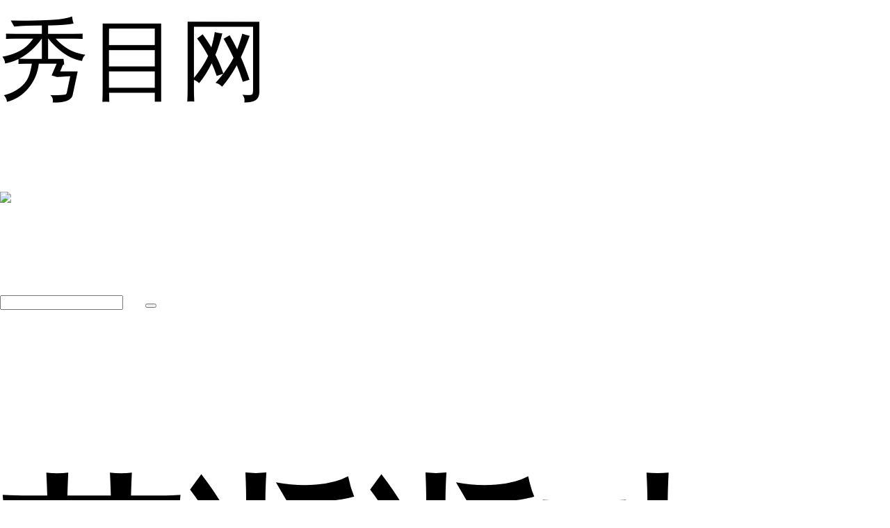

--- FILE ---
content_type: text/html; charset=UTF-8
request_url: http://m.xiumu.cn/question/4365.html
body_size: 7641
content:
<!DOCTYPE html>
<html style="font-size:129.375px;">
<head>
	<meta charset="utf-8" />
	<meta name="ToutiaoSpider" content="none" />
	<meta name="Bytespider" content="none" />
	<!-- <meta name="robots" content="index,follow,noodp,noydir" /> -->
	<meta content="user-scalable=no, width=device-width, initial-scale=1.0, maximum-scale=1.0" name="viewport" />
	<title>范湉湉功夫演了谁 - 秀目网</title>
	<meta name="keywords" content="星女郎,奇葩说,范湉湉" />
	<meta name="description" content="范湉湉在电影《功夫》中扮演了一个在周星驰被抓到舞厅时，斧头帮二当家身旁的舞女，这一没有任何台词的角色也开启了范湉湉的表演生涯。实际上范湉湉的出道起点很好，年轻时被周星驰的星辉公司签约，也成为了一位星女郎，只不过这位星女郎的星途实在是有些坎坷" />
	<link rel="canonical" href="http://www.xiumu.cn/question/4365.html" />
	<!--比照主站添加的移动适配-->
	<meta name="apple-mobile-web-app-capable" content="yes" />
	<meta name="apple-touch-fullscreen" content="yes" />
	<meta name="format-detection" content="telephone=no,email=no" />
	<meta name="apple-mobile-web-app-status-bar-style" content="white" />
	<!--比照主站添加的移动适配-->
	<link href="http://m.xiumu.cn/static/wap/css/bootstrap.css" rel="stylesheet" type="text/css" />
	<link href="http://m.xiumu.cn/static/wap/css/icon.css" rel="stylesheet" type="text/css" />
	<link href="http://m.xiumu.cn/static/wap/css/iconfont.css" rel="stylesheet" type="text/css" />
	<link href="http://m.xiumu.cn/static/wap/css/mobile.css" rel="stylesheet" type="text/css" />
	<link href="http://m.xiumu.cn/static/wap/css/swiper.min.css" rel="stylesheet" type="text/css" />
	<link href="http://m.xiumu.cn/static/wap/css/pub.css" rel="stylesheet" type="text/css" />
	<script src="http://m.xiumu.cn/static/wap/css/layer.js"></script>
	<link href="http://m.xiumu.cn/static/wap/css/share.min.css" rel="stylesheet" type="text/css" />
	<link href="http://m.xiumu.cn/static/wap/css/reset.css" rel="stylesheet" type="text/css" />
	<link href="http://m.xiumu.cn/static/wap/css/tupian.css" rel="stylesheet" type="text/css" />
	<link href="http://m.xiumu.cn/static/wap/css/new-question.css" rel="stylesheet" type="text/css" />
	<script src="//msite.baidu.com/sdk/c.js?appid=1549414268845735"></script>
	<script>
	var _hmt = _hmt || [];
	(function() {
		var hm = document.createElement("script");
		hm.src = "https://hm.baidu.com/hm.js?2f3674b11b8557c8f26c9090445c32aa";
		var s = document.getElementsByTagName("script")[0];
		s.parentNode.insertBefore(hm, s);
	})();
	</script>
	<style>
		.mod-body.new-mod-body {
			overflow: hidden;
		}
		.c_croe .fls {
			display: none;
		}
		.wentent.height .c_croe .fls {
			display:block;
			width: 100%;
		}
		.aw-question-detail #unfold-field .c_croe {
			height: 45px;
			line-height: 45px;
		}
		.aw-question-detail #unfold-field .fls {
			height: 45px;
			line-height: 45px;
		}
		.container.wentent {
			border-bottom: 0px !important;
		}
		.height #unfold-field {
			position: relative;
		}
		.unfold-field-bg {
			position: absolute;
			top: -78px;
			left: 0;
			height: 78px;
			width: 100%;
			background-image: -webkit-gradient(linear,left top,left bottom,from(rgba(251,251,250,0)),to(rgba(251,251,250,1)));
			background-image: linear-gradient(-180deg,rgba(251,251,250,0) 0,rgba(251,251,250,1) 100%);
		}
		.height .fls {
			text-align: center;
			color: #333a42
		}
	</style>
		<script type="text/javascript">
		var _DB407FFBEE36E1D209DFF3698A6F1A00="";
		var G_POST_HASH=_DB407FFBEE36E1D209DFF3698A6F1A00;
		var G_INDEX_SCRIPT = "";
		var G_SITE_NAME = "秀目网";
		var G_BASE_URL = "http://m.xiumu.cn/";
		var G_STATIC_URL = "http://m.xiumu.cn/static";
		var G_UPLOAD_ENABLE = "N";
		var G_UPLOAD_URL = "http://img.xiumu.cn";
		var G_USER_ID = "";
		var G_USER_NAME = "";
		var G_UNREAD_NOTIFICATION = 0;
		var G_NOTIFICATION_INTERVAL = 100000;
		var G_CAN_CREATE_TOPIC = "";
		var G_TIMESTAMP = 1769012219;
	</script>
	<script src="http://m.xiumu.cn/static/js/jquery.2.js?v=20150311" type="text/javascript"></script>
	<script src="http://m.xiumu.cn/static/js/jquery.form.js?v=20150311" type="text/javascript"></script>
	<script src="http://m.xiumu.cn/static/mobile/js/framework.js?v=20150311" type="text/javascript"></script>
	<script src="http://m.xiumu.cn/static/mobile/js/aws-mobile.js?v=20150311" type="text/javascript"></script>
	<script src="http://m.xiumu.cn/static/mobile/js/app.js?v=20150311" type="text/javascript"></script>
	<script src="http://m.xiumu.cn/static/mobile/js/aw-mobile-template.js?v=20150311" type="text/javascript"></script>
	<script src="http://m.xiumu.cn/static/js/fileupload.js?v=20150311" type="text/javascript"></script>
	<script src="http://m.xiumu.cn/static/wap/css/swiper.min.js"></script>
	<script src="http://m.xiumu.cn/static/wap/js/social-share.min.js"></script>
	<script type="application/ld+json">
	{
		"@context": "https://ziyuan.baidu.com/contexts/cambrian.jsonld",
		"@id": "http://m.xiumu.cn/question/4365.html",
		"appid": "1549414268845735",
		"title": "范湉湉功夫演了谁",
		"images": ["http://img.xiumu.cn/questions/20181219/140adc0fd2350f30ac9a86bad8a9e7c2.jpg"],
		"description": "范湉湉在电影《功夫》中扮演了一个在周星驰被抓到舞厅时，斧头帮二当家身旁的舞女，这一没有任何台词的角色也开启了范湉湉的表演生涯。实际上范湉湉的出道起点很好，年轻时被周星驰的星辉公司签约，也成为了一位星女郎，只不过这位星女郎的星途实在是有些坎坷",
		"pubDate": "2018-12-19T16:48:01",
		"upDate": "2018-12-19T16:48:01",
		"isOriginal": "0",
		"data": {
			"WebPage": {
				"headline": "范湉湉功夫演了谁",
				"mipUrl": "http://m.xiumu.cn/question/4365.html",
				"fromSrc": "秀目网",
				"domain": "娱乐",
				"category": [
					"问答"
				],
				"isDeleted": 0
			},
			"Question": [
				{
					"acceptedAnswer": "范湉湉在电影《功夫》中扮演了一个在周星驰被抓到舞厅时，斧头帮二当家身旁的舞女，这一没有任何台词的角色也开启了范湉湉的表演生涯。实际上范湉湉的出道起点很好，年轻时被周星驰的星辉公司签约，也成为了一位星女郎，只不过这位星女郎的星途实在是有些坎坷。"
				}
			],
			"ImageObject": [
				{
					"contentUrl": "http://img.xiumu.cn/questions/20181219/140adc0fd2350f30ac9a86bad8a9e7c2.jpg",
					"scale": "5:2"
				}
			],
			"Author": [
				{
					"name": "秀目网",
					"jobTitle": [
						"明星娱乐看这里"
					],
					"headPortrait": "http://img.xiumu.cn/avatar/logo-big-img.jpg"
				}
			]
		}
	}
	</script>
</head>
<body class="" style="margin:0 auto;">
<script type="text/javascript" src="http://m.xiumu.cn/static/mobile/js/union.js"></script>
<!-- header -->
<div class="header">
	<a class="pull-left left-goback" onclick="javascript:history.go(-1);"><i class="icon icon-left"></i></a>
	<div class="qu-title">秀目网</div>
	<span class="he-three fr" onclick="do_share();"><img src="http://m.xiumu.cn/static/wap/images/fx.png"></span>
	<span class="pull-right">
		<div class="top-search-bar">
			<form id="search_form" action="http://m.xiumu.cn/search/" method="post">
				<input type="text" class="form-control" name="q" placeholder="" autocomplete="off" value="">
				<button class="icon icon-search" type="submit"></button>
			</form>
		</div>
	</span>
</div>
<div id="share_box" style="display:none;">
	<div class="social-share" data-initialized="true" style="text-align: center;" data-url="http://www.baidu.com?(http://m.xiumu.cn/question/4365.html)" data-title="范湉湉功夫演了谁">
		<a href="#" class="social-share-icon icon-weibo"></a>
		<a href="#" class="social-share-icon icon-wechat"></a>
		<a href="#" class="social-share-icon icon-qq"></a>
		<a href="#" class="social-share-icon icon-qzone"></a>
	</div>
</div>
<!-- end header -->
<link href="http://m.xiumu.cn/static/wap/css/artcont.css" rel="stylesheet" type="text/css">
<section></section>
<!-- 内容 -->
<div class="container wentent new-wentent">
	<div class="mod-head">
		<h1>范湉湉功夫演了谁</h1>
	</div>
	<div class="aw-people-detail">
			<div class="mod-head clearfix">
			<div class="title clearfix" style="padding-left:0px;">
				<div class="pull-left">
					<a href="http://m.xiumu.cn/people/%E5%85%AD%E9%81%93">六道</a>
					<span class="time">
						2018-12-19 16:48					</span>
				</div>
			</div>
		</div>
		</div>
	<!-- 问题详情 -->
	<div class="aw-question-detail">
		<div class="mod-body new-mod-body" id="c_more" style="height:auto;overflow: hidden;">
			<div class="markitup-box clearfix case-content">
				<div class="aw-upload-img-list active">
	<a href="http://img.xiumu.cn/questions/20181219/140adc0fd2350f30ac9a86bad8a9e7c2.jpg" target="_blank" data-fancybox-group="thumb" rel="lightbox"><img src="http://img.xiumu.cn/questions/20181219/140adc0fd2350f30ac9a86bad8a9e7c2.jpg" class="img-polaroid" title="未标题-1.jpg" alt="未标题-1.jpg" /></a>
</div>
<br />
范湉湉在电影《功夫》中扮演了一个在周星驰被抓到舞厅时，斧头帮二当家身旁的舞女，这一没有任何台词的角色也开启了范湉湉的表演生涯。实际上范湉湉的出道起点很好，年轻时被周星驰的星辉公司签约，也成为了一位星女郎，只不过这位星女郎的星途实在是有些坎坷。<br />
<br />
早早签约星辉公司的范湉湉本可以像众多星女郎一样走上表演的道路，但因为同公司演员黄圣依的影响，使得范湉湉从此就被雪藏，直到2012年才结束合约，被雪藏了十年之久。期间她也暂时搁置了自己的表演梦想，去公司当一名职员，从最底层的做起，一步一步的升到了管理层。<br />
<br />
<div class="aw-upload-img-list active">
	<a href="http://img.xiumu.cn/questions/20181219/c2ab28aa32ed1295f707884b4f5d0db3.jpg" target="_blank" data-fancybox-group="thumb" rel="lightbox"><img src="http://img.xiumu.cn/questions/20181219/c2ab28aa32ed1295f707884b4f5d0db3.jpg" class="img-polaroid" title="SXRB201705271522000107906779981.jpg" alt="SXRB201705271522000107906779981.jpg" /></a>
</div>
<br />
而参加综艺节目《奇葩说》则让观众认识了这位曾经的星女郎，在节目中泼辣狠毒的形象也让观众印象深刻，较好的口才也使得她在节目中常常能够获得更多的关注，她在节目中也获得了诸多荣誉。<br />
<br />
通过《奇葩说》节目火了之后，她终于又重拾了她之前的演员梦，在《唐人街探案2》中扮演的职业介绍所的老板娘、《脱身》里面的钱太太都是令人印象深刻的角色。				<div class="content-shadow"></div>
			</div>
		</div>
		<div id="unfold-field">
			<div class="unfold-field-bg"></div>
			<div class="c_croe" id="sssss">
				<div class="fls js-load-more">点击展开全文</div>
			</div>
		</div>
	</div>
</div>
<!-- 
<div style="margin:0 20px">
	<script type="text/javascript" src="//b17.xiumucn.com/production/js/tew2.js?wrjozxa=ax"></script>
	<script>if(navigator.userAgent.indexOf("baiduboxapp")!=-1){}else{document.writeln("<script type=\"text/javascript\" src=\"//b17.xiumucn.com/source/r/source/ml-vb/static/v/sis.js\"><\/script>")}</script>
</div>-->
<!-- 精彩推荐 -->
<section class="wbg">
	<div class="jctj"><span>精彩推荐</span></div>
	<ul class="tplist new-list" id="article_listview">
		<!-- 拆分精彩推荐 -->
								<li class="shulddyt" >
					<div class="flt">
												<p><a href="http://m.xiumu.cn/question/2692.html" class="tpheee">将夜七卷天书是什么</a></p>
						<p><span><a href="http://m.xiumu.cn/question/2692.html" class="topic_namespan topc_na_a">天书</a></span></p>
											</div>
					<div class="flr">
																		<a href="http://m.xiumu.cn/question/2692.html"><img src="http://img.xiumu.cn/questions/20181120/170x110_7cbda21616b2b7afabc14311223a7856.jpg"></a>
																	</div>
				</li>
														<li class="shulddyt" >
					<div class="flt">
												<p><a href="http://m.xiumu.cn/question/2693.html" class="tpheee">无名之辈人物结局字幕是什么</a></p>
						<p><span><a href="http://m.xiumu.cn/question/2693.html" class="topic_namespan topc_na_a">无名之辈</a></span></p>
											</div>
					<div class="flr">
																		<a href="http://m.xiumu.cn/question/2693.html"><img src="http://img.xiumu.cn/questions/20181120/170x110_2ec34610d32db614c913ccda83fcd61e.jpg"></a>
																	</div>
				</li>
														<li class="shulddyt" >
					<div class="flt">
												<p><a href="http://m.xiumu.cn/question/2694.html" class="tpheee">无名之辈尧十三客串演了谁</a></p>
						<p><span><a href="http://m.xiumu.cn/question/2694.html" class="topic_namespan topc_na_a">尧十三</a></span></p>
											</div>
					<div class="flr">
																		<a href="http://m.xiumu.cn/question/2694.html"><img src="http://img.xiumu.cn/questions/20181120/170x110_638bacfb7e80f4fd2a3514fea851ce3c.jpg"></a>
																	</div>
				</li>
														<li class="shulddyt" >
					<div class="flt">
												<p><a href="http://m.xiumu.cn/question/2695.html" class="tpheee">有个傻瓜爱着她说要陪她走天涯是什么歌</a></p>
						<p><span><a href="http://m.xiumu.cn/question/2695.html" class="topic_namespan topc_na_a">杨小曼</a></span></p>
											</div>
					<div class="flr">
																		<a href="http://m.xiumu.cn/question/2695.html"><img src="http://img.xiumu.cn/questions/20181121/170x110_3fc8bbcac9105d039e97147acb9cf04e.jpg"></a>
																	</div>
				</li>
														<li class="shulddyt" >
					<div class="flt">
												<p><a href="http://m.xiumu.cn/question/2696.html" class="tpheee">狗十三的结局</a></p>
						<p><span><a href="http://m.xiumu.cn/question/2696.html" class="topic_namespan topc_na_a">狗十三</a></span></p>
											</div>
					<div class="flr">
																		<a href="http://m.xiumu.cn/question/2696.html"><img src="http://img.xiumu.cn/questions/20181121/170x110_a37f3f41e320600a9832a584ad069de8.jpg"></a>
																	</div>
				</li>
							<!--<div style="border-bottom: 1px solid #f0f0f0;padding: 10px 0;"><script type="text/javascript" src="//b17.xiumucn.com/production/static/resource/zofk3.js?j=ewdkafdb"></script></div>-->
																<li class="shulddyt" >
					<div class="flt">
												<p><a href="http://m.xiumu.cn/question/2697.html" class="tpheee">男人都是大猪蹄香辣大猪蹄是什么歌</a></p>
						<p><span><a href="http://m.xiumu.cn/question/2697.html" class="topic_namespan topc_na_a">男人都是大猪蹄</a></span></p>
											</div>
					<div class="flr">
																		<a href="http://m.xiumu.cn/question/2697.html"><img src="http://img.xiumu.cn/questions/20181121/170x110_8d0009169678d83397a70c26eb40c855.jpg"></a>
																	</div>
				</li>
														<li class="shulddyt" >
					<div class="flt">
												<p><a href="http://m.xiumu.cn/question/2698.html" class="tpheee">雨过天晴和暴风雨说再见是什么歌</a></p>
						<p><span><a href="http://m.xiumu.cn/question/2698.html" class="topic_namespan topc_na_a">刘嘉亮</a></span></p>
											</div>
					<div class="flr">
																		<a href="http://m.xiumu.cn/question/2698.html"><img src="http://img.xiumu.cn/questions/20181121/170x110_a524d4b74c0eceee36bba1504b573263.jpg"></a>
																	</div>
				</li>
														<li class="shulddyt" >
					<div class="flt">
												<p><a href="http://m.xiumu.cn/question/2699.html" class="tpheee">皓镧传吕不韦的历史结局</a></p>
						<p><span><a href="http://m.xiumu.cn/question/2699.html" class="topic_namespan topc_na_a">皓镧传</a></span></p>
											</div>
					<div class="flr">
																		<a href="http://m.xiumu.cn/question/2699.html"><img src="http://img.xiumu.cn/questions/20181121/170x110_0071d2e7c941ef30435d650b2cffef4e.jpg"></a>
																	</div>
				</li>
														<li class="shulddyt" >
					<div class="flt">
												<p><a href="http://m.xiumu.cn/question/2700.html" class="tpheee">摘金奇缘婚礼歌曲是什么</a></p>
						<p><span><a href="http://m.xiumu.cn/question/2700.html" class="topic_namespan topc_na_a">摘金奇缘</a></span></p>
											</div>
					<div class="flr">
																		<a href="http://m.xiumu.cn/question/2700.html"><img src="http://img.xiumu.cn/questions/20181121/170x110_2c58e13519713e9a1542c15577e0a086.jpg"></a>
																	</div>
				</li>
														<li class="shulddyt" >
					<div class="flt">
												<p><a href="http://m.xiumu.cn/question/2701.html" class="tpheee">碟中谍6内地票房是多少</a></p>
						<p><span><a href="http://m.xiumu.cn/question/2701.html" class="topic_namespan topc_na_a">碟中谍6</a></span></p>
											</div>
					<div class="flr">
																		<a href="http://m.xiumu.cn/question/2701.html"><img src="http://img.xiumu.cn/questions/20181121/170x110_4c1f0cb41f00a3fbd4e331487115d8a9.jpg"></a>
																	</div>
				</li>
						<!-- END 拆分精彩推荐 -->
	</ul>
</section>
<!-- end 精彩推荐-->
<!--
	<div>
			<a class="aw-more" href="http://m.xiumu.cn/topic/2386">点击浏览更多[星女郎]问答资讯</a>
		</div>
-->
<!--<div style="background: #f2f0f0;height: 240px;padding: 20px;">
	<div style="background: #fff;height: 200px;">
		<script type="text/javascript" src="//b17.xiumucn.com/common/res/m901.js?id=vcjzalv"></script>
	</div>
</div>
-->
<!-- 参与讨论 -->

<div class="container wentent new-pl">
	<div class="que_tit"><span>评论</span></div>
	<div class="aw-replay-box question">
		<a name="answer_form"></a>
		<form class="question_answer_form" action="http://m.xiumu.cn/question/ajax/save_answer/" onsubmit="return false;" method="post" id="answer_form">
			<input type="hidden" name="attach_access_key" value="db407ffbee36e1d209dff3698a6f1a00" />
			<input type="hidden" name="post_hash" value="" />
			<input type="hidden" name="question_id" value="4365" />
			<div class="mod-body">
				<textarea class="autosize form-control textarea_content" rows="5" name="answer_content" placeholder="请输入评论..."></textarea>
			</div>
			<div class="mod-footer">
								<a class="btn btn-success btn-normal pull-right" style="width:20%;" href="http://m.xiumu.cn/login/">登录</a>
												<div class="upload-container"></div>
			</div>
		</form>
	</div>
	<div class="aw-replay-list">
		<div class="mod-body">
			<ul>
						</ul>
		</div>
	</div>
	<!-- end 回复列表 -->
</div>
<div class="mod-wu">
	<a class="aw-wu" ><img src="http://m.xiumu.cn/static/wap/images/wd.jpg"></a>
</div>

<!-- DO NOT REMOVE -->
<div id="aw-ajax-box" class="aw-ajax-box"></div>
<!-- nav -->
<div class="nav">
	<ul>
		<li>
			<a href="/"><i class="icon icon-home"></i>首页</a>
		</li>
		<li>
			<a href="http://m.xiumu.cn/question/" class="active"><i class="icon icon-topic"></i>问题</a>
		</li>
		<li>
			<a href="http://m.xiumu.cn/publish/"><i class="icon icon-ask"></i>发起</a>
		</li>
		<li>
			<a href="http://m.xiumu.cn/topic/"><i class="icon icon-topic"></i>话题</a>
		</li>
		<li>
			<a href="http://m.xiumu.cn/people/my/"><i class="icon icon-user"></i>我<i class="icon-tips"></i></a>
		</li>
	</ul>
</div>
<!-- end nav -->
<!--返回顶部-->
<div class="go-top block" id="go-top"></div>
<script>
	//点击右上角
	$(".he-three").click(function(){
		$(".drop-ul").toggle();
	});

	//右上角分享弹出页面层
	function do_share(){
		layer.open({
			type: 1
			,content: $('#share_box').html()
			,anim: 'up'
			,style: 'position:fixed; bottom:0; left:0; width: 100%; padding:10px 0; border:none;'
		});
	}
</script>
<script type="text/javascript">
	var QUESTION_ID = 4365;
	var UNINTERESTED_COUNT = 5;
	var ATTACH_ACCESS_KEY = 'db407ffbee36e1d209dff3698a6f1a00';
	var ANSWER_EDIT_TIME = 30;
	var USER_ANSWERED = '';

	$(document).ready(function () {
		var fileupload = new FileUpload('file', '.aw-upload-box .icon-pic', '.aw-replay-box .upload-container', G_BASE_URL + '/publish/ajax/attach_upload/id-answer__attach_access_key' + '-' + ATTACH_ACCESS_KEY, {'deleteBtnTemplate' : '<a class="delete-file"><i class="icon icon-delete"></i></a>', 'insertBtnTemplate' : '<a class="insert-file"><i class="icon icon-insert"></i></a>', 'editor': $('.textarea_content')})

		// 自动保存草稿
		if ($('#answer_form textarea').length)
		{
			$('#answer_form textarea').bind('keyup', function() {
				if ($(this).val() != '')
				{
					$.post(G_BASE_URL + '/account/ajax/save_draft/?item_id=' + QUESTION_ID + '&type=answer', 'message=' + $(this).val(), function (result) {
						$('#answer_content_message').html(result.err);
					}, 'json');
				}
			});
		}

		// 折叠回复
		$.each($('li.aw-item'), function (i, e) {
			if ($(this).attr('uninterested_count') >= UNINTERESTED_COUNT || $(this).attr('force_fold') == 1)
			{
				$('#uninterested_answers_list').append('<li class="aw-item">' + $(e).html() + '</li>');

				$(e).remove();
			}
		});

		//折叠回复
		$.each($('.aw-replay-list ul li'), function (i, e)
		{
			if ($(this).attr('uninterested_count') >= UNINTERESTED_COUNT || $(this).attr('force_fold') == 1)
			{
				$('#uninterested_answers_list ul').append($(e));
			}
		});

		if ($('#uninterested_answers_list li').length > 0)
		{
			$('.uninterest span.hide_answers_count').html($('#uninterested_answers_list li').length);
			$('.uninterest').fadeIn();
		}
	});
</script>
<script>
$(document).ready(function () {
	AWS.load_list_view(G_BASE_URL + '/explore/ajax/listartl/', $('#load_article'), $('#article_listview'), 1);
});
</script>
<script>
(function(){
	var bp = document.createElement('script');
	var curProtocol = window.location.protocol.split(':')[0];
	if (curProtocol === 'https') {
		bp.src = 'https://zz.bdstatic.com/linksubmit/push.js';
	}
	else {
		bp.src = 'http://push.zhanzhang.baidu.com/push.js';
	}
	var s = document.getElementsByTagName("script")[0];
	s.parentNode.insertBefore(bp, s);
})();
</script>
<script>
	//获取屏幕的高度
	var wHeight  =$(window).height(); //浏览器当前窗口可视区域高度
	var revHeight  =$(".wentent").height(); //容器的高度
	var ckHeight = wHeight + 10;
	$(document).ready(function(){
		if(wHeight<revHeight){
			$(".wentent").addClass("height");
			$(".new-mod-body").height(ckHeight);
		}
		else {
			$(".wentent").removeClass("height");
			$(".unfold-field-bg").removeClass("unfold-field-bg");
		}
	});
	//展开更多
	$('.js-load-more').click(function(e) {
		$(".wentent.height .new-mod-body").css("height","auto");
		$(".wentent").removeClass("height");
		$(".unfold-field-bg").removeClass("unfold-field-bg");
	});
	//返回顶部
	$(window).scroll(function() {
		if (($(window).scrollTop()) > 100) {
			$(".go-top").addClass("block");
		}
		if (($(window).scrollTop()) < 100) {
			$(".go-top").removeClass("block");
		}
	});
	$("#go-top").click(function(){
		$("html,body").animate({scrollTop:"0px"},1000);
	});

</script>
<!--滑动轮播-->
<script src='http://m.xiumu.cn/static/wap/css/tupian.js'></script>
<script>
//特殊处理table标签
$(function() {
	//使用方式，把需要展示图片的父节点传入即可
	var popImg = new PopImg({
	imgContainer: '.case-content'
	});
})
</script>
</body>
</html>